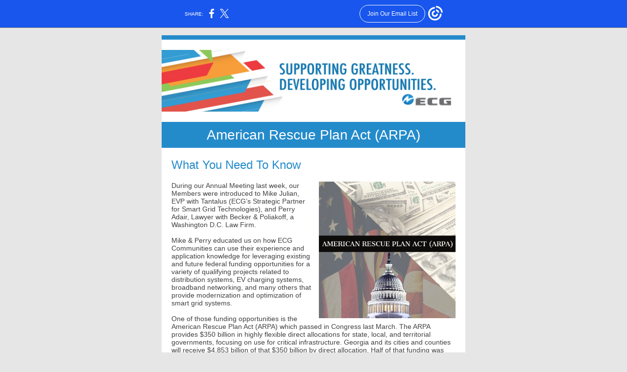

--- FILE ---
content_type: application/javascript; charset=UTF-8
request_url: https://myemail.constantcontact.com/cdn-cgi/challenge-platform/h/b/scripts/jsd/d251aa49a8a3/main.js?
body_size: 8596
content:
window._cf_chl_opt={AKGCx8:'b'};~function(X7,nr,nc,nN,ns,nm,nj,X0,X1,X3){X7=R,function(v,k,Xa,X6,n,X){for(Xa={v:558,k:664,n:557,X:630,L:594,C:431,g:605,V:669,E:514,h:543},X6=R,n=v();!![];)try{if(X=parseInt(X6(Xa.v))/1*(parseInt(X6(Xa.k))/2)+parseInt(X6(Xa.n))/3+parseInt(X6(Xa.X))/4*(-parseInt(X6(Xa.L))/5)+parseInt(X6(Xa.C))/6+parseInt(X6(Xa.g))/7*(parseInt(X6(Xa.V))/8)+parseInt(X6(Xa.E))/9+-parseInt(X6(Xa.h))/10,k===X)break;else n.push(n.shift())}catch(L){n.push(n.shift())}}(d,685477),nr=this||self,nc=nr[X7(563)],nN=null,ns=nA(),nm={},nm[X7(639)]='o',nm[X7(449)]='s',nm[X7(494)]='u',nm[X7(644)]='z',nm[X7(681)]='n',nm[X7(450)]='I',nm[X7(597)]='b',nj=nm,nr[X7(460)]=function(X,L,C,g,LM,LK,LP,XJ,V,h,T,J,U,H,i){if(LM={v:622,k:518,n:640,X:457,L:668,C:640,g:457,V:555,E:475,h:632,e:555,T:475,J:612,U:463,H:453,i:643,S:614,y:484,I:603,G:448,l:587,D:642,P:589,K:527},LK={v:467,k:643,n:589,X:657},LP={v:433,k:567,n:482,X:473},XJ=X7,V={'lGjRQ':function(S,I){return S+I},'vkoeT':function(S,I){return S===I},'uZDuF':function(S,I){return S<I},'BmjpD':function(S,y,I,G){return S(y,I,G)},'oIsJM':function(S,y){return S(y)},'nIEoA':function(S,I){return S===I},'rpyMQ':XJ(LM.v),'Bippm':function(S,I){return S+I},'bsRRm':function(S,y,I){return S(y,I)}},null===L||V[XJ(LM.k)](void 0,L))return g;for(h=nf(L),X[XJ(LM.n)][XJ(LM.X)]&&(h=h[XJ(LM.L)](X[XJ(LM.C)][XJ(LM.g)](L))),h=X[XJ(LM.V)][XJ(LM.E)]&&X[XJ(LM.h)]?X[XJ(LM.e)][XJ(LM.T)](new X[(XJ(LM.h))](h)):function(S,XH,y){for(XH=XJ,S[XH(LK.v)](),y=0;y<S[XH(LK.k)];S[y]===S[V[XH(LK.n)](y,1)]?S[XH(LK.X)](y+1,1):y+=1);return S}(h),T='nAsAaAb'.split('A'),T=T[XJ(LM.J)][XJ(LM.U)](T),J=0;V[XJ(LM.H)](J,h[XJ(LM.i)]);U=h[J],H=V[XJ(LM.S)](no,X,L,U),V[XJ(LM.y)](T,H)?(i='s'===H&&!X[XJ(LM.I)](L[U]),V[XJ(LM.G)](V[XJ(LM.l)],C+U)?E(V[XJ(LM.D)](C,U),H):i||E(V[XJ(LM.P)](C,U),L[U])):V[XJ(LM.K)](E,C+U,H),J++);return g;function E(S,y,XU){XU=XJ,Object[XU(LP.v)][XU(LP.k)][XU(LP.n)](g,y)||(g[y]=[]),g[y][XU(LP.X)](S)}},X0=X7(670)[X7(533)](';'),X1=X0[X7(612)][X7(463)](X0),nr[X7(544)]=function(k,n,Lr,LO,Xi,X,L,C,g,V,E){for(Lr={v:525,k:519,n:682,X:627,L:643,C:519,g:504,V:473,E:682,h:480},LO={v:525},Xi=X7,X={},X[Xi(Lr.v)]=function(h,T){return h+T},X[Xi(Lr.k)]=function(h,T){return h===T},X[Xi(Lr.n)]=function(h,T){return h+T},L=X,C=Object[Xi(Lr.X)](n),g=0;g<C[Xi(Lr.L)];g++)if(V=C[g],V==='f'&&(V='N'),k[V]){for(E=0;E<n[C[g]][Xi(Lr.L)];L[Xi(Lr.C)](-1,k[V][Xi(Lr.g)](n[C[g]][E]))&&(X1(n[C[g]][E])||k[V][Xi(Lr.V)](L[Xi(Lr.E)]('o.',n[C[g]][E]))),E++);}else k[V]=n[C[g]][Xi(Lr.h)](function(h,XS){return XS=Xi,L[XS(LO.v)]('o.',h)})},X3=function(CO,Cz,CK,CP,Cl,Cy,Ce,XI,n,X,L,C){return CO={v:560,k:579,n:490,X:663,L:585,C:659},Cz={v:520,k:552,n:552,X:575,L:595,C:556,g:561,V:446,E:618,h:430,e:473,T:437,J:629,U:580,H:473,i:595,S:626,y:615,I:522,G:572,l:472,D:438,P:470,K:595,M:465,x:615,z:598,O:595,c:492,N:648,W:511,a:532,Q:595,Y:486,Z:473,B:435,A:595,s:656,b:442},CK={v:598},CP={v:660,k:643},Cl={v:643,k:486,n:433,X:567,L:482,C:578,g:482,V:456,E:579,h:501,e:497,T:473,J:629,U:616,H:436,i:530,S:651,y:433,I:482,G:629,l:648,D:492,P:629,K:591,M:441,x:444,z:592,O:435,c:623,N:473,W:452,a:629,Q:451,Y:493,Z:554,B:595,A:598,s:444,b:470,m:636,j:638,F:613,o:433,f:482,d0:539,d1:624,d2:598,d3:491,d4:629,d5:575,d6:553,d7:573,d8:473,d9:655,dd:432,dR:473,dv:629,dk:595,dn:439,dX:574,dL:473,dC:470,dg:646,du:499,dV:683,dE:631,dh:609,de:428,dq:473,dT:459,dJ:570,dU:548,dH:532},Cy={v:520},Ce={v:592},XI=X7,n={'gPslR':XI(CO.v),'CupbZ':function(g,V){return g==V},'wXWTr':function(g,V){return g-V},'opSuU':function(g,V){return g-V},'Zkgff':function(g,V){return g===V},'ZFPWP':function(g,V){return g(V)},'WVSmT':function(g,V){return g+V},'BGrzf':XI(CO.k),'zyErL':function(g,V){return g<V},'CdOJm':function(g,V){return g==V},'OIIco':function(g,V){return g>V},'zasdd':function(g,V){return g<<V},'eSwTd':function(g,V){return g&V},'tmumh':function(g,V){return V==g},'EqAph':function(g,V){return g-V},'ZxOHu':function(g,V){return g(V)},'JqnKg':function(g,V){return g|V},'bmAnt':function(g,V){return g<<V},'hlFtx':function(g,V){return g<V},'hreeW':function(g,V){return g(V)},'MfSTk':function(g,V){return g!==V},'lAZOF':XI(CO.n),'RMFBw':function(g,V){return g>V},'cSSQz':function(g,V){return V|g},'qWvBx':function(g,V){return g(V)},'gQAkP':function(g,V){return g==V},'NSClb':function(g,V){return g-V},'tXzYV':function(g,V){return g==V},'SfolJ':function(g,V){return g<V},'suDUO':function(g,V){return g|V},'VFRSB':function(g,V){return V!==g},'ZyOae':function(g,V){return V==g},'VkvfA':function(g,V){return V&g},'KrpAq':function(g,V){return V!=g},'sFTOc':XI(CO.X),'EcOHf':function(g,V){return g(V)},'pddBt':function(g,V){return g!=V},'NTByy':function(g,V){return g*V},'NdVyR':function(g,V){return g<V},'aMIrM':function(g,V){return g==V},'AnhWM':function(g,V){return g<V},'hjojm':function(g,V){return V&g},'dNtYe':function(g,V){return V==g}},X=String[XI(CO.L)],L={'h':function(g,Ch,XG){return Ch={v:506,k:486},XG=XI,n[XG(Ce.v)](null,g)?'':L.g(g,6,function(V,Xl){return Xl=XG,n[Xl(Ch.v)][Xl(Ch.k)](V)})},'g':function(V,E,T,CI,CH,CT,Xx,J,U,H,i,S,y,I,G,D,P,K,M,x,z,O){if(CI={v:554},CH={v:573},CT={v:491},Xx=XI,J={'PgDDS':function(N,W){return N<W},'Ykita':function(N,W,XD){return XD=R,n[XD(CT.v)](N,W)},'vPuNt':function(N,W){return N&W},'fezQa':function(N,W){return N==W},'ULFWD':function(N,W,XP){return XP=R,n[XP(CH.v)](N,W)},'rLokT':function(N,W){return N(W)},'VzfVm':function(N){return N()},'vIaOo':function(N,W,XK){return XK=R,n[XK(Cy.v)](N,W)},'shvyQ':function(N,W,XM){return XM=R,n[XM(CI.v)](N,W)}},null==V)return'';for(H={},i={},S='',y=2,I=3,G=2,D=[],P=0,K=0,M=0;M<V[Xx(Cl.v)];M+=1)if(x=V[Xx(Cl.k)](M),Object[Xx(Cl.n)][Xx(Cl.X)][Xx(Cl.L)](H,x)||(H[x]=I++,i[x]=!0),z=n[Xx(Cl.C)](S,x),Object[Xx(Cl.n)][Xx(Cl.X)][Xx(Cl.g)](H,z))S=z;else if(n[Xx(Cl.V)]!==Xx(Cl.E)){for(W=0;J[Xx(Cl.h)](P,Q);Z<<=1,B==J[Xx(Cl.e)](A,1)?(s=0,K[Xx(Cl.T)](x(j)),F=0):o++,Y++);for(D=d0[Xx(Cl.J)](0),d1=0;8>d2;d4=d5<<1.24|J[Xx(Cl.U)](d6,1),J[Xx(Cl.H)](d7,J[Xx(Cl.i)](d8,1))?(d9=0,dd[Xx(Cl.T)](J[Xx(Cl.S)](dR,dv)),dk=0):dn++,dX>>=1,d3++);}else{if(Object[Xx(Cl.y)][Xx(Cl.X)][Xx(Cl.I)](i,S)){if(256>S[Xx(Cl.G)](0)){for(U=0;n[Xx(Cl.l)](U,G);P<<=1,n[Xx(Cl.D)](K,E-1)?(K=0,D[Xx(Cl.T)](T(P)),P=0):K++,U++);for(O=S[Xx(Cl.P)](0),U=0;n[Xx(Cl.K)](8,U);P=n[Xx(Cl.M)](P,1)|n[Xx(Cl.x)](O,1),n[Xx(Cl.z)](K,E-1)?(K=0,D[Xx(Cl.T)](T(P)),P=0):K++,O>>=1,U++);}else{for(O=1,U=0;U<G;P=O|P<<1,n[Xx(Cl.O)](K,n[Xx(Cl.c)](E,1))?(K=0,D[Xx(Cl.N)](n[Xx(Cl.W)](T,P)),P=0):K++,O=0,U++);for(O=S[Xx(Cl.a)](0),U=0;n[Xx(Cl.K)](16,U);P=n[Xx(Cl.Q)](n[Xx(Cl.Y)](P,1),n[Xx(Cl.x)](O,1)),E-1==K?(K=0,D[Xx(Cl.N)](n[Xx(Cl.Z)](T,P)),P=0):K++,O>>=1,U++);}y--,0==y&&(y=Math[Xx(Cl.B)](2,G),G++),delete i[S]}else for(O=H[S],U=0;n[Xx(Cl.A)](U,G);P=n[Xx(Cl.Q)](P<<1,n[Xx(Cl.s)](O,1)),K==E-1?(K=0,D[Xx(Cl.T)](T(P)),P=0):K++,O>>=1,U++);S=(y--,0==y&&(y=Math[Xx(Cl.B)](2,G),G++),H[z]=I++,n[Xx(Cl.b)](String,x))}if(n[Xx(Cl.m)]('',S)){if(Xx(Cl.j)!==Xx(Cl.F)){if(Object[Xx(Cl.o)][Xx(Cl.X)][Xx(Cl.f)](i,S)){if(n[Xx(Cl.m)](n[Xx(Cl.d0)],Xx(Cl.d1))){if(256>S[Xx(Cl.J)](0)){for(U=0;n[Xx(Cl.d2)](U,G);P<<=1,K==n[Xx(Cl.d3)](E,1)?(K=0,D[Xx(Cl.N)](n[Xx(Cl.b)](T,P)),P=0):K++,U++);for(O=S[Xx(Cl.d4)](0),U=0;n[Xx(Cl.d5)](8,U);P=n[Xx(Cl.d6)](P<<1,n[Xx(Cl.s)](O,1)),K==n[Xx(Cl.d7)](E,1)?(K=0,D[Xx(Cl.d8)](n[Xx(Cl.d9)](T,P)),P=0):K++,O>>=1,U++);}else{for(O=1,U=0;U<G;P=O|P<<1.36,n[Xx(Cl.dd)](K,E-1)?(K=0,D[Xx(Cl.dR)](n[Xx(Cl.Z)](T,P)),P=0):K++,O=0,U++);for(O=S[Xx(Cl.dv)](0),U=0;16>U;P=n[Xx(Cl.M)](P,1)|O&1.85,K==E-1?(K=0,D[Xx(Cl.dR)](T(P)),P=0):K++,O>>=1,U++);}y--,0==y&&(y=Math[Xx(Cl.dk)](2,G),G++),delete i[S]}else J[Xx(Cl.dn)](M)}else for(O=H[S],U=0;n[Xx(Cl.d2)](U,G);P=P<<1|n[Xx(Cl.s)](O,1),K==n[Xx(Cl.dX)](E,1)?(K=0,D[Xx(Cl.dL)](n[Xx(Cl.dC)](T,P)),P=0):K++,O>>=1,U++);y--,n[Xx(Cl.dg)](0,y)&&G++}else J[Xx(Cl.du)](typeof L,Xx(Cl.dV))&&J[Xx(Cl.dE)](E,S),V()}for(O=2,U=0;n[Xx(Cl.dh)](U,G);P=n[Xx(Cl.de)](P<<1,O&1),K==E-1?(K=0,D[Xx(Cl.dq)](T(P)),P=0):K++,O>>=1,U++);for(;;)if(P<<=1,E-1==K){if(n[Xx(Cl.dT)](Xx(Cl.dJ),Xx(Cl.dU))){D[Xx(Cl.d8)](T(P));break}else if(!E){if(J=!![],!U())return;H(function(Z){y(I,Z)})}}else K++;return D[Xx(Cl.dH)]('')},'j':function(g,CD,Xt){return CD={v:629},Xt=XI,null==g?'':n[Xt(CP.v)]('',g)?null:L.i(g[Xt(CP.k)],32768,function(V,Xz){return Xz=Xt,g[Xz(CD.v)](V)})},'i':function(V,E,T,Cx,Xc,J,U,H,i,S,y,I,G,D,P,K,M,x,O,z,W){if(Cx={v:572},Xc=XI,J={'bUQwK':function(N,W,XO){return XO=R,n[XO(CK.v)](N,W)},'XtcMd':function(N,W){return N(W)},'BHvzd':function(N,W,Xr){return Xr=R,n[Xr(Cx.v)](N,W)},'PFThl':function(N,W,Q){return N(W,Q)}},n[Xc(Cz.v)](Xc(Cz.k),Xc(Cz.n))){for(U=[],H=4,i=4,S=3,y=[],D=T(0),P=E,K=1,I=0;n[Xc(Cz.X)](3,I);U[I]=I,I+=1);for(M=0,x=Math[Xc(Cz.L)](2,2),G=1;n[Xc(Cz.C)](G,x);)if(Xc(Cz.g)!==n[Xc(Cz.V)])z=D&P,P>>=1,P==0&&(P=E,D=n[Xc(Cz.E)](T,K++)),M|=(0<z?1:0)*G,G<<=1;else{for(O=0;J[Xc(Cz.h)](U,N);P<<=1,Y-1==Q?(Z=0,B[Xc(Cz.e)](J[Xc(Cz.T)](A,s)),K=0):x++,W++);for(W=j[Xc(Cz.J)](0),F=0;8>o;d0=d1<<1|J[Xc(Cz.U)](W,1),d3-1==d2?(d4=0,d5[Xc(Cz.H)](d6(d7)),d8=0):d9++,W>>=1,D++);}switch(M){case 0:for(M=0,x=Math[Xc(Cz.i)](2,8),G=1;n[Xc(Cz.S)](G,x);z=P&D,P>>=1,0==P&&(P=E,D=T(K++)),M|=n[Xc(Cz.y)](n[Xc(Cz.I)](0,z)?1:0,G),G<<=1);O=X(M);break;case 1:for(M=0,x=Math[Xc(Cz.L)](2,16),G=1;G!=x;z=n[Xc(Cz.G)](D,P),P>>=1,n[Xc(Cz.l)](0,P)&&(P=E,D=n[Xc(Cz.E)](T,K++)),M|=n[Xc(Cz.y)](n[Xc(Cz.D)](0,z)?1:0,G),G<<=1);O=n[Xc(Cz.P)](X,M);break;case 2:return''}for(I=U[3]=O,y[Xc(Cz.e)](O);;){if(K>V)return'';for(M=0,x=Math[Xc(Cz.K)](2,S),G=1;x!=G;z=n[Xc(Cz.M)](D,P),P>>=1,P==0&&(P=E,D=T(K++)),M|=n[Xc(Cz.x)](n[Xc(Cz.z)](0,z)?1:0,G),G<<=1);switch(O=M){case 0:for(M=0,x=Math[Xc(Cz.O)](2,8),G=1;x!=G;z=P&D,P>>=1,n[Xc(Cz.c)](0,P)&&(P=E,D=T(K++)),M|=(n[Xc(Cz.N)](0,z)?1:0)*G,G<<=1);U[i++]=X(M),O=i-1,H--;break;case 1:for(M=0,x=Math[Xc(Cz.O)](2,16),G=1;G!=x;z=D&P,P>>=1,n[Xc(Cz.W)](0,P)&&(P=E,D=T(K++)),M|=(0<z?1:0)*G,G<<=1);U[i++]=X(M),O=i-1,H--;break;case 2:return y[Xc(Cz.a)]('')}if(H==0&&(H=Math[Xc(Cz.Q)](2,S),S++),U[O])O=U[O];else if(i===O)O=I+I[Xc(Cz.Y)](0);else return null;y[Xc(Cz.Z)](O),U[i++]=I+O[Xc(Cz.Y)](0),H--,I=O,n[Xc(Cz.B)](0,H)&&(H=Math[Xc(Cz.A)](2,S),S++)}}else J[Xc(Cz.s)](y,Xc(Cz.b),X.e)}},C={},C[XI(CO.C)]=L.h,C}(),X4();function nZ(L7,XL,v,k,n,X,L,C){for(L7={v:610,k:509,n:533,X:478,L:477,C:461,g:586,V:508},XL=X7,v={'bMYQs':XL(L7.v),'DMVPm':function(g){return g()},'ZGkRe':function(g,V){return g>V},'KwTYx':function(g,V){return g-V}},k=v[XL(L7.k)][XL(L7.n)]('|'),n=0;!![];){switch(k[n++]){case'0':X=3600;continue;case'1':return!![];case'2':L=Math[XL(L7.X)](Date[XL(L7.L)]()/1e3);continue;case'3':C=v[XL(L7.C)](nY);continue;case'4':if(v[XL(L7.g)](v[XL(L7.V)](L,C),X))return![];continue}break}}function no(k,n,X,LJ,Xq,L,C,g){L=(LJ={v:665,k:639,n:676,X:581,L:652,C:683,g:540,V:555,E:537,h:426},Xq=X7,{'LVKET':function(V){return V()},'YXeZx':Xq(LJ.v),'QXDgI':function(V,E,h){return V(E,h)}});try{C=n[X]}catch(V){return'i'}if(C==null)return C===void 0?'u':'x';if(Xq(LJ.k)==typeof C)try{if(L[Xq(LJ.n)]===Xq(LJ.X))L[Xq(LJ.L)](k);else if(Xq(LJ.C)==typeof C[Xq(LJ.g)])return C[Xq(LJ.g)](function(){}),'p'}catch(h){}return k[Xq(LJ.V)][Xq(LJ.E)](C)?'a':C===k[Xq(LJ.V)]?'D':!0===C?'T':!1===C?'F':(g=typeof C,Xq(LJ.C)==g?L[Xq(LJ.h)](nF,k,C)?'N':'f':nj[g]||'?')}function d(CA){return CA='nFbPB,hjojm,TNnXU,sort,wapHl,ABSsU,hreeW,status,aMIrM,push,qwhoC,from,JBxy9,now,floor,CnwA5,map,random,call,xhatE,oIsJM,iaGiw,charAt,dwKlu,hqdGx,addEventListener,hLXhC,wXWTr,CdOJm,bmAnt,undefined,wlprZ,readyState,Ykita,ontimeout,vIaOo,iframe,PgDDS,VFeun,PrIcb,indexOf,nDQoK,gPslR,xoYmS,KwTYx,bMYQs,_cf_chl_opt,dNtYe,style,appendChild,6102018KmsfhB,XCATV,YXYHF,HwedL,vkoeT,joQzn,Zkgff,removeChild,NdVyR,fbias,open,BBajh,AdeF3,bsRRm,fbYOo,send,ULFWD,errorInfoObject,join,split,tabIndex,log,AKGCx8,isArray,IhSnX,lAZOF,catch,/jsd/oneshot/d251aa49a8a3/0.8551644681368522:1770063979:ysr9TJTubrwzMHzs7zJ0994RVzPGJGHsnfDPtrvwyn4/,contentWindow,14473510zgvgMJ,rxvNi8,pkLOA2,/invisible/jsd,randomUUID,ZmxnB,NnCfq,tRXWW,IxowW,pdSjr,cSSQz,ZFPWP,Array,KrpAq,3055176hnrskz,1cFhSMC,FWVXJ,uVaGx6AnZ$4eX2FkYIhCtgHyj8qU1lNEm+TMr7fiD0pwWBzSJcsLPo35KR-QO9dbv,ZrGoV,parent,document,TYlZ6,location,onerror,hasOwnProperty,chctx,gpcZL,bKrhZ,XMLHttpRequest,VkvfA,opSuU,NSClb,RMFBw,[native code],contentDocument,WVSmT,fXwAA,BHvzd,CTXdg,ouyZq,body,timeout,fromCharCode,ZGkRe,rpyMQ,getPrototypeOf,lGjRQ,BQxQN,OIIco,CupbZ,/b/ov1/0.8551644681368522:1770063979:ysr9TJTubrwzMHzs7zJ0994RVzPGJGHsnfDPtrvwyn4/,3347065SOOzmB,pow,aUjz8,boolean,hlFtx,TtCEC,AppIP,egSNe,display: none,isNaN,xhr-error,21406jxJBsG,hhctq,SOcqf,jsd,SfolJ,0|3|2|4|1,loading,includes,ULoHQ,BmjpD,NTByy,vPuNt,kGerS,EcOHf,cODka,href,event,d.cookie,EqAph,SDnHy,TrZne,pddBt,keys,kQQMq,charCodeAt,4CXFJmB,shvyQ,Set,KePUb,stringify,createElement,MfSTk,http-code:,EwRng,object,Object,sid,Bippm,length,symbol,tIQjd,tXzYV,anhcc,zyErL,postMessage,Wtuux,rLokT,LVKET,FISld,SDkBl,qWvBx,PFThl,splice,onreadystatechange,dDAcL,ZyOae,LRmiB4,clientInformation,wUrKt,100552DncZJg,hTkpj,onload,USAnG,concat,232pnwZPg,_cf_chl_opt;JJgc4;PJAn2;kJOnV9;IWJi4;OHeaY1;DqMg0;FKmRv9;LpvFx1;cAdz2;PqBHf2;nFZCC5;ddwW5;pRIb1;rxvNi8;RrrrA2;erHi9,kEMLP,detail,__CF$cv$params,cloudflare-invisible,UXOFv,YXeZx,IFDdR,navigator,success,api,number,FalNi,function,cCEGg,QXDgI,ImKRt,suDUO,error,bUQwK,5801334SliLXJ,gQAkP,prototype,DOMContentLoaded,tmumh,fezQa,XtcMd,AnhWM,VzfVm,SSTpq3,zasdd,error on cf_chl_props,/cdn-cgi/challenge-platform/h/,eSwTd,toString,sFTOc,SGALv,nIEoA,string,bigint,JqnKg,ZxOHu,uZDuF,qGtFx,Function,BGrzf,getOwnPropertyNames,POST,VFRSB,pRIb1,DMVPm,source,bind'.split(','),d=function(){return CA},d()}function nb(X,L,LV,Xh,C,g,V,E,h,T,J,U,H){if(LV={v:593,k:546,n:458,X:608,L:654,C:526,g:564,V:673,E:617,h:443,e:510,T:536,J:503,U:569,H:571,i:524,S:677,y:584,I:498,G:479,l:479,D:440,P:661,K:510,M:545,x:510,z:596,O:476,c:531,N:568,W:462,a:628,Q:529,Y:659},Xh=X7,C={'SDkBl':function(i,S){return i(S)},'kGerS':function(i,S){return i+S},'PrIcb':Xh(LV.v),'gpcZL':Xh(LV.k),'IFDdR':Xh(LV.n),'kQQMq':Xh(LV.X)},!C[Xh(LV.L)](nQ,0))return![];V=(g={},g[Xh(LV.C)]=X,g[Xh(LV.g)]=L,g);try{E=nr[Xh(LV.V)],h=C[Xh(LV.E)](Xh(LV.h)+nr[Xh(LV.e)][Xh(LV.T)],C[Xh(LV.J)])+E.r+C[Xh(LV.U)],T=new nr[(Xh(LV.H))](),T[Xh(LV.i)](C[Xh(LV.S)],h),T[Xh(LV.y)]=2500,T[Xh(LV.I)]=function(){},J={},J[Xh(LV.G)]=nr[Xh(LV.e)][Xh(LV.l)],J[Xh(LV.D)]=nr[Xh(LV.e)][Xh(LV.D)],J[Xh(LV.P)]=nr[Xh(LV.K)][Xh(LV.P)],J[Xh(LV.M)]=nr[Xh(LV.x)][Xh(LV.z)],J[Xh(LV.O)]=ns,U=J,H={},H[Xh(LV.c)]=V,H[Xh(LV.N)]=U,H[Xh(LV.W)]=C[Xh(LV.a)],T[Xh(LV.Q)](X3[Xh(LV.Y)](H))}catch(i){}}function nQ(v,L2,Xn){return L2={v:481},Xn=X7,Math[Xn(L2.v)]()<v}function nA(LL,XE){return LL={v:547},XE=X7,crypto&&crypto[XE(LL.v)]?crypto[XE(LL.v)]():''}function nw(){return nW()!==null}function nB(v,k,LX,Ln,Lk,Lv,XC,n,X,L,C){LX={v:604,k:505,n:679,X:541,L:673,C:535,g:510,V:571,E:524,h:458,e:443,T:510,J:536,U:606,H:680,i:584,S:498,y:666,I:566,G:601,l:565,D:565,P:620,K:565,M:620,x:680,z:601,O:529,c:659,N:634},Ln={v:590,k:633},Lk={v:667,k:633,n:495,X:471,L:625,C:471,g:675,V:505,E:582,h:538,e:667,T:637,J:471},Lv={v:584},XC=X7,n={'KePUb':XC(LX.v),'TrZne':function(g,V){return g<V},'UXOFv':function(g,V){return g===V},'ouyZq':XC(LX.k),'IhSnX':XC(LX.n),'BQxQN':function(g,V){return g(V)},'hhctq':XC(LX.X),'egSNe':function(g){return g()}},X=nr[XC(LX.L)],console[XC(LX.C)](nr[XC(LX.g)]),L=new nr[(XC(LX.V))](),L[XC(LX.E)](XC(LX.h),XC(LX.e)+nr[XC(LX.T)][XC(LX.J)]+n[XC(LX.U)]+X.r),X[XC(LX.H)]&&(L[XC(LX.i)]=5e3,L[XC(LX.S)]=function(Xg){Xg=XC,k(Xg(Lv.v))}),L[XC(LX.y)]=function(Xu,g,V){if(Xu=XC,g={},g[Xu(Lk.v)]=n[Xu(Lk.k)],V=g,Xu(Lk.n)===Xu(Lk.n))L[Xu(Lk.X)]>=200&&n[Xu(Lk.L)](L[Xu(Lk.C)],300)?n[Xu(Lk.g)](Xu(Lk.V),n[Xu(Lk.E)])?k(n[Xu(Lk.h)]):k(V[Xu(Lk.e)]):k(Xu(Lk.T)+L[Xu(Lk.J)]);else return![]},L[XC(LX.I)]=function(XV){XV=XC,n[XV(Ln.v)](k,n[XV(Ln.k)])},C={'t':n[XC(LX.G)](nY),'lhr':nc[XC(LX.l)]&&nc[XC(LX.D)][XC(LX.P)]?nc[XC(LX.K)][XC(LX.M)]:'','api':X[XC(LX.x)]?!![]:![],'c':n[XC(LX.z)](nw),'payload':v},L[XC(LX.O)](X3[XC(LX.c)](JSON[XC(LX.N)](C)))}function R(v,k,n,X){return v=v-425,n=d(),X=n[v],X}function X2(Lc,Xy,X,L,C,g,V,E,h){L=(Lc={v:454,k:500,n:653,X:602,L:635,C:512,g:653,V:534,E:583,h:513,e:542,T:662,J:678,U:577,H:521},Xy=X7,X={},X[Xy(Lc.v)]=Xy(Lc.k),X[Xy(Lc.n)]=Xy(Lc.X),X);try{return C=nc[Xy(Lc.L)](L[Xy(Lc.v)]),C[Xy(Lc.C)]=L[Xy(Lc.g)],C[Xy(Lc.V)]='-1',nc[Xy(Lc.E)][Xy(Lc.h)](C),g=C[Xy(Lc.e)],V={},V=pRIb1(g,g,'',V),V=pRIb1(g,g[Xy(Lc.T)]||g[Xy(Lc.J)],'n.',V),V=pRIb1(g,C[Xy(Lc.U)],'d.',V),nc[Xy(Lc.E)][Xy(Lc.H)](C),E={},E.r=V,E.e=null,E}catch(T){return h={},h.r={},h.e=T,h}}function X4(CY,CQ,Cw,XN,v,k,n,X,L){if(CY={v:469,k:551,n:673,X:496,L:611,C:550,g:489,V:434,E:658},CQ={v:517,k:468,n:485,X:619,L:488,C:496,g:611,V:658,E:619},Cw={v:523,k:487,n:619},XN=X7,v={'dwKlu':XN(CY.v),'cODka':function(C){return C()},'HwedL':function(C,g){return g===C},'wapHl':XN(CY.k),'hqdGx':function(C,g){return C!==g},'tRXWW':function(C){return C()}},k=nr[XN(CY.n)],!k)return;if(!nZ())return;(n=![],X=function(Xp){if(Xp=XN,!n){if(Xp(Cw.v)!==v[Xp(Cw.k)]){if(n=!![],!v[Xp(Cw.n)](nZ))return;np(function(C){X5(k,C)})}else return null}},nc[XN(CY.X)]!==XN(CY.L))?v[XN(CY.C)](X):nr[XN(CY.g)]?nc[XN(CY.g)](XN(CY.V),X):(L=nc[XN(CY.E)]||function(){},nc[XN(CY.E)]=function(XW){XW=XN,v[XW(CQ.v)](v[XW(CQ.k)],XW(CQ.n))?n(X):(v[XW(CQ.X)](L),v[XW(CQ.L)](nc[XW(CQ.C)],XW(CQ.g))&&(nc[XW(CQ.V)]=L,v[XW(CQ.E)](X)))})}function X5(X,L,CB,Xw,C,g,V,E,e){if(CB={v:483,k:679,n:515,X:464,L:559,C:680,g:462,V:674,E:641,h:621,e:483,T:562,J:649,U:515,H:429,i:672,S:562,y:649},Xw=X7,C={},C[Xw(CB.v)]=Xw(CB.k),C[Xw(CB.n)]=function(h,e){return h===e},C[Xw(CB.X)]=Xw(CB.L),g=C,!X[Xw(CB.C)])return;if(L===g[Xw(CB.v)])V={},V[Xw(CB.g)]=Xw(CB.V),V[Xw(CB.E)]=X.r,V[Xw(CB.h)]=g[Xw(CB.e)],nr[Xw(CB.T)][Xw(CB.J)](V,'*');else if(g[Xw(CB.U)](g[Xw(CB.X)],g[Xw(CB.X)]))E={},E[Xw(CB.g)]=Xw(CB.V),E[Xw(CB.E)]=X.r,E[Xw(CB.h)]=Xw(CB.H),E[Xw(CB.i)]=L,nr[Xw(CB.S)][Xw(CB.y)](E,'*');else return e={},e.r={},e.e=V,e}function nW(Xj,Xd,k,n,X,L){if(Xj={v:645,k:427,n:502,X:507,L:673,C:427,g:507,V:481,E:681,h:447,e:516,T:683,J:540},Xd=X7,k={},k[Xd(Xj.v)]=function(C,g){return g==C},k[Xd(Xj.k)]=function(C,g){return C!==g},k[Xd(Xj.n)]=Xd(Xj.X),n=k,X=nr[Xd(Xj.L)],!X)return n[Xd(Xj.C)](n[Xd(Xj.n)],Xd(Xj.g))?n[Xd(Xj.V)]()<X:null;if(L=X.i,typeof L!==Xd(Xj.E)||L<30){if(Xd(Xj.h)===Xd(Xj.e)){if(n[Xd(Xj.v)](Xd(Xj.T),typeof n[Xd(Xj.J)]))return L[Xd(Xj.J)](function(){}),'p'}else return null}return L}function np(v,XA,XB,X8,k,n){XA={v:650,k:442,n:599,X:607},XB={v:528,k:683,n:474,X:650,L:629,C:647},X8=X7,k={'fbYOo':function(X,L){return X===L},'qwhoC':X8(XA.v),'anhcc':function(X){return X()},'TtCEC':function(X){return X()},'SOcqf':X8(XA.k)},n=k[X8(XA.n)](X2),nB(n.r,function(X,X9){if(X9=X8,k[X9(XB.v)](typeof v,X9(XB.k))){if(k[X9(XB.n)]===X9(XB.X))v(X);else return n[X9(XB.L)](X)}k[X9(XB.C)](na)}),n.e&&nb(k[X8(XA.X)],n.e)}function nf(v,LU,XT,k){for(LU={v:668,k:627,n:588},XT=X7,k=[];null!==v;k=k[XT(LU.v)](Object[XT(LU.k)](v)),v=Object[XT(LU.n)](v));return k}function nF(k,n,Lh,Xe,X,L){return Lh={v:466,k:455,n:466,X:455,L:433,C:445,g:482,V:504,E:576},Xe=X7,X={},X[Xe(Lh.v)]=function(C,g){return C<g},L=X,n instanceof k[Xe(Lh.k)]&&L[Xe(Lh.n)](0,k[Xe(Lh.X)][Xe(Lh.L)][Xe(Lh.C)][Xe(Lh.g)](n)[Xe(Lh.V)](Xe(Lh.E)))}function na(L1,L0,Xf,XR,v,k){if(L1={v:600,k:425,n:549,X:671},L0={v:425},Xf={v:560,k:486},XR=X7,v={'cCEGg':function(n){return n()},'NnCfq':XR(L1.v)},k=v[XR(L1.k)](nW),k===null)return;if(nN){if(v[XR(L1.n)]===XR(L1.X))return X==null?'':L.g(C,6,function(V,Xv){return Xv=XR,Xv(Xf.v)[Xv(Xf.k)](V)});else clearTimeout(nN)}nN=setTimeout(function(Xk){Xk=XR,v[Xk(L0.v)](np)},k*1e3)}function nY(L3,XX,v){return L3={v:673,k:478},XX=X7,v=nr[XX(L3.v)],Math[XX(L3.k)](+atob(v.t))}}()